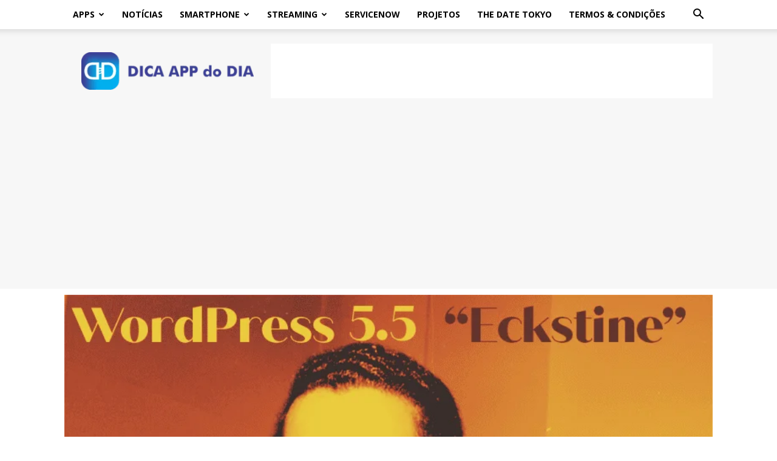

--- FILE ---
content_type: text/html; charset=UTF-8
request_url: https://dicaappdodia.com/wp-admin/admin-ajax.php?td_theme_name=Newspaper&v=12.7.3
body_size: -213
content:
{"8833":778}

--- FILE ---
content_type: text/html; charset=utf-8
request_url: https://www.google.com/recaptcha/api2/aframe
body_size: 184
content:
<!DOCTYPE HTML><html><head><meta http-equiv="content-type" content="text/html; charset=UTF-8"></head><body><script nonce="8PwQ5lqHjfYenh9VKsO8Aw">/** Anti-fraud and anti-abuse applications only. See google.com/recaptcha */ try{var clients={'sodar':'https://pagead2.googlesyndication.com/pagead/sodar?'};window.addEventListener("message",function(a){try{if(a.source===window.parent){var b=JSON.parse(a.data);var c=clients[b['id']];if(c){var d=document.createElement('img');d.src=c+b['params']+'&rc='+(localStorage.getItem("rc::a")?sessionStorage.getItem("rc::b"):"");window.document.body.appendChild(d);sessionStorage.setItem("rc::e",parseInt(sessionStorage.getItem("rc::e")||0)+1);localStorage.setItem("rc::h",'1768993393527');}}}catch(b){}});window.parent.postMessage("_grecaptcha_ready", "*");}catch(b){}</script></body></html>

--- FILE ---
content_type: application/javascript; charset=utf-8
request_url: https://fundingchoicesmessages.google.com/f/AGSKWxXU6cwjMWhA8eg4Nb4r6EoFPZgazgvyn1iCM2mtu4ObQhGLz9V_EeLhvKuCb1cGXXIsk-WtnSJnak0H08yj8ZW4UVVV0rN_jjVx7waGoD2D8Bc5eFllh1AgyJ2OCsX6Scpz2ItaAPG3W9-UHUOMx57EGrc_f7e5109rEFk8q_3a-mfABWCvoPizpqlR/_-ad-top./adv/script1.-ad/right_/ad-bottom./ad300home.
body_size: -1291
content:
window['3704c5a5-bc62-4294-87a4-3df2914dfc44'] = true;

--- FILE ---
content_type: application/javascript; charset=utf-8
request_url: https://fundingchoicesmessages.google.com/f/AGSKWxXd6HkPbn0uSg73smnsVsHlzg6m6pnId4JABahANyTetd0kLHgmnc52Rb1bs5dXPdTP9s7pdGFkNJUXuyvLxXMzr1SR9mQRR4gydXMzK4FE8QdS5BaMt9194COAjG0MkigqkELD1g==?fccs=W251bGwsbnVsbCxudWxsLG51bGwsbnVsbCxudWxsLFsxNzY4OTkzMzkzLDg3MDAwMDAwMF0sbnVsbCxudWxsLG51bGwsW251bGwsWzcsNl0sbnVsbCxudWxsLG51bGwsbnVsbCxudWxsLG51bGwsbnVsbCxudWxsLG51bGwsM10sImh0dHBzOi8vZGljYWFwcGRvZGlhLmNvbS93b3JkcHJlc3MtNS01LWVja3N0aW5lLWF0dWFsaXphY2FvLW90aW1pemEtaW1hZ2VtLWJ1c2Nhcy1lLW11aXRvLW1haXMvIixudWxsLFtbOCwiOW9FQlItNW1xcW8iXSxbOSwiZW4tVVMiXSxbMTYsIlsxLDEsMV0iXSxbMTksIjIiXSxbMTcsIlswXSJdLFsyNCwiIl0sWzI5LCJmYWxzZSJdXV0
body_size: 113
content:
if (typeof __googlefc.fcKernelManager.run === 'function') {"use strict";this.default_ContributorServingResponseClientJs=this.default_ContributorServingResponseClientJs||{};(function(_){var window=this;
try{
var qp=function(a){this.A=_.t(a)};_.u(qp,_.J);var rp=function(a){this.A=_.t(a)};_.u(rp,_.J);rp.prototype.getWhitelistStatus=function(){return _.F(this,2)};var sp=function(a){this.A=_.t(a)};_.u(sp,_.J);var tp=_.ed(sp),up=function(a,b,c){this.B=a;this.j=_.A(b,qp,1);this.l=_.A(b,_.Pk,3);this.F=_.A(b,rp,4);a=this.B.location.hostname;this.D=_.Fg(this.j,2)&&_.O(this.j,2)!==""?_.O(this.j,2):a;a=new _.Qg(_.Qk(this.l));this.C=new _.dh(_.q.document,this.D,a);this.console=null;this.o=new _.mp(this.B,c,a)};
up.prototype.run=function(){if(_.O(this.j,3)){var a=this.C,b=_.O(this.j,3),c=_.fh(a),d=new _.Wg;b=_.hg(d,1,b);c=_.C(c,1,b);_.jh(a,c)}else _.gh(this.C,"FCNEC");_.op(this.o,_.A(this.l,_.De,1),this.l.getDefaultConsentRevocationText(),this.l.getDefaultConsentRevocationCloseText(),this.l.getDefaultConsentRevocationAttestationText(),this.D);_.pp(this.o,_.F(this.F,1),this.F.getWhitelistStatus());var e;a=(e=this.B.googlefc)==null?void 0:e.__executeManualDeployment;a!==void 0&&typeof a==="function"&&_.To(this.o.G,
"manualDeploymentApi")};var vp=function(){};vp.prototype.run=function(a,b,c){var d;return _.v(function(e){d=tp(b);(new up(a,d,c)).run();return e.return({})})};_.Tk(7,new vp);
}catch(e){_._DumpException(e)}
}).call(this,this.default_ContributorServingResponseClientJs);
// Google Inc.

//# sourceURL=/_/mss/boq-content-ads-contributor/_/js/k=boq-content-ads-contributor.ContributorServingResponseClientJs.en_US.9oEBR-5mqqo.es5.O/d=1/exm=ad_blocking_detection_executable,kernel_loader,loader_js_executable/ed=1/rs=AJlcJMwtVrnwsvCgvFVyuqXAo8GMo9641A/m=cookie_refresh_executable
__googlefc.fcKernelManager.run('\x5b\x5b\x5b7,\x22\x5b\x5bnull,\\\x22dicaappdodia.com\\\x22,\\\x22AKsRol9vbVgBLoNV8Qwqd5Pf1RoCKmy6PJCp9nPsvdZ_T_GkcOwQ_KYsHTVAxVqYiwQaJc_TO_v59Vic4G03OypKCyCh_HjU18abdhaeJmHJzVMM6vtw2cUzC5RzIp0So6N5-BucbFfz_qKZMBxbJRROM3yeklGDrQ\\\\u003d\\\\u003d\\\x22\x5d,null,\x5b\x5bnull,null,null,\\\x22https:\/\/fundingchoicesmessages.google.com\/f\/AGSKWxU1zArq-dCdprD6oqDwk9OMfy_J2h3ykugR0NutAvVRc_LYjq83Ch2Rey0fwpwXidVUvSMy8gmAfBJR9DLfJxSAz1HcMiNLJz90QqMq-eCvILugA9OgOcN9vYl1oufeg3x8g_KYQA\\\\u003d\\\\u003d\\\x22\x5d,null,null,\x5bnull,null,null,\\\x22https:\/\/fundingchoicesmessages.google.com\/el\/AGSKWxU3tdP9xQTyawUEnNfOaZCYdBEoS3jyap-6bESqAl8GOQDwuZcOyCDPdKBIb6zMtwOWjZ8EK-c17jKZ406kjesDXGC9VqJEN2zhGwN9wvAZsyEVZESpw10c-02NDin_QxdfjrplUA\\\\u003d\\\\u003d\\\x22\x5d,null,\x5bnull,\x5b7,6\x5d,null,null,null,null,null,null,null,null,null,3\x5d\x5d,\x5b2,1\x5d\x5d\x22\x5d\x5d,\x5bnull,null,null,\x22https:\/\/fundingchoicesmessages.google.com\/f\/AGSKWxXFUEeUb2LvgJuRZwNVqJiQziQiyyp2DH2zji204EpPfaPFGleC-iJgT1cgtgV6ktUpsfzTzN3wYld6VTYfEKzLMLDjmBu7Sd32C1p-us9FJ4lsaoqgPFrChlO5VIo5UNbv2NGnEQ\\u003d\\u003d\x22\x5d\x5d');}